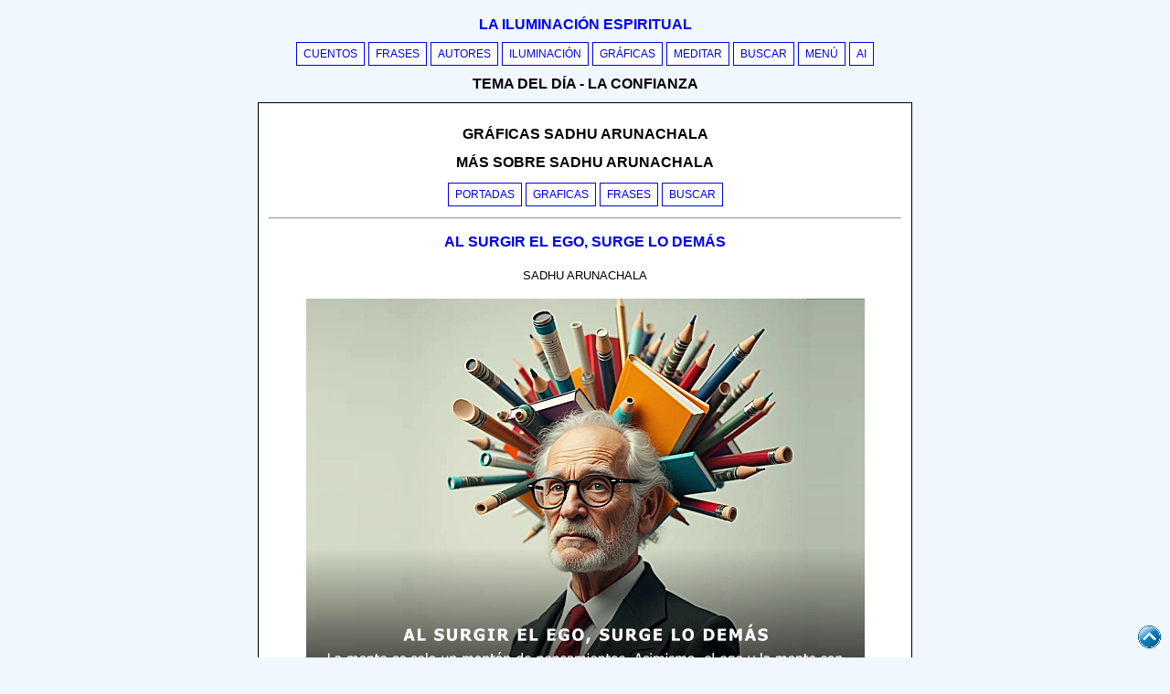

--- FILE ---
content_type: text/html; Charset=utf-8
request_url: https://www.lailuminacion.com/graficos/sadhu-arunachala
body_size: 3105
content:
<!DOCTYPE html>
<html lang="es">



<head>
<meta charset="utf-8">
<meta name="viewport" content="width=device-width, initial-scale=1">

<title>Portadas gráficas - Sadhu Arunachala</title><meta name="title" content="Portadas gráficas - Sadhu Arunachala"><meta name="description" content="Las portadas gráficas (Sadhu Arunachala), estan relacionadas con escritos, enseñanzas, meditaciones o cuentos para la iluminación espiritual."><link rel="canonical" href="/graficos/sadhu-arunachala"><meta name="image" content="/imagenes/iconos/graficos.webp">
<meta property="og:site_name" content="La iluminación espiritual"><meta name="robots" content="index"><meta name="distribution" content="global"><link rel="icon" href="/favicon.ico"><meta name="author" content="Jebuna"><meta name="publisher" content="JBN-LIE"><style>*{box-sizing:border-box}body{font-size:16px;background-color:#f0f7ff;line-height:150%;font-family:Arial,Helvetica,sans-serif;top:0}.pagewrap{background-color:#fff;padding:11px;margin-top:0;margin-bottom:11px;border-left:1px solid;border-right:1px solid;border-bottom:1px solid}a{text-decoration:none;text-transform:uppercase;font-size:.77em}.btnlie{display:inline-block;border:1px solid;background-color:#fff;margin-bottom:4px;padding-left:7px;padding-right:7px;cursor:pointer}.maylie,h1,h2,h3,h4,h5,h6{font:message-box;text-transform:uppercase;font-weight:600}.maylie2{margin:7px}.maylie3{margin-top:7px;margin-bottom:0}.contenedorlie{width:100%;max-width:716.5px;margin:auto}.pagewrap2{border-top:1px solid}.btnlieabc{display:inline-block;width:35px;border:1px solid;background-color:#fff;margin-bottom:4px;padding-left:7px;padding-right:7px}.eautor{font-size:13px;text-transform:uppercase;font-weight:500}.row{width:100%}.campores{display:inline-block;border:.0625em solid;margin:.0625rem;width:48%;padding:4.5px;text-align:left}.campores:after,.row:after{content:"";display:table;clear:both}.centro{text-align:center}.cssxxx{position:sticky;top:0;background:#f0f7ff;border-bottom:1px solid;padding-bottom:11px;padding-top:.3px}.img-arriba{width:25px;height:25px;position:fixed;bottom:10px;right:10px;z-index:2}@media (orientation:portrait){.img-arriba{display:none}}</style>
<style>.sinmay{text-transform:none}.grafica{width:100%;max-width:611px;aspect-ratio:611/434}</style>

</head><body><div class="contenedorlie"><nav class="centro cssxxx"><div class="maylie2"><a class="maylie" href="/">La iluminación espiritual</a></div><a class="btnlie" href="/cuentos/debes-confiar-ti">Cuentos</a> <a class="btnlie" href="/frases/confiar">Frases</a> <a class="btnlie" href="/autores/osho">Autores</a> <a class="btnlie" href="/iluminacion/confiar">Iluminación</a> <a class="btnlie" href="/frases-sabiduria/confiar">Gráficas</a> <a class="btnlie" href="/meditar/confiar">Meditar</a> <a class="btnlie" href="/buscar/confiar">Buscar</a> <a class="btnlie" href="/resumen/confiar">Menú</a> <a class="btnlie" href="/inteligencia-artificial">AI</a><div class="maylie maylie3">Tema del día - La confianza</div></nav><div class="pagewrap">
								<article><div class="centro"><h1>Gráficas sadhu arunachala</h1><h2>Más sobre Sadhu Arunachala</h2><nav><a class="btnlie" href="/graficos/sadhu-arunachala">Portadas</a> <a class="btnlie" href="/frases-sabiduria/sadhu-arunachala">Graficas</a> <a class="btnlie" href="/frases/sadhu-arunachala">Frases</a> <a class="btnlie" href="/buscar/sadhu-arunachala">Buscar</a> </nav> <hr><h3><a class="maylie" href="/al-surgir-el-ego-surge-lo-demas">AL SURGIR EL EGO, SURGE LO DEMÁS</a></h3><p class="eautor">SADHU ARUNACHALA</p><a class="sinmay" href="/al-surgir-el-ego-surge-lo-demas"><img class="grafica" src="/imagenes/escritos/al-surgir-el-ego-surge-lo-demas.webp" loading="lazy" alt="Imagen del escrito; Al surgir el ego, surge lo demás, de Sadhu Arunachala"> </a><p>La mente es solo un montón de pensamientos. Asimismo, el ego y la mente son idénticos y surgen simultáneamente. Al surgir el ego, surge todo lo demás.</p> </div></article>
								</div><footer><div class="centro"><p class="maylie">Redes sociales</p><p><a target="_blank" rel="noopener noreferrer" href="https://chat.whatsapp.com/D7QCGKIyXYlDfVnBpGdEm9">Whatsapp</a> - <a target="_blank" rel="noopener" href="https://x.com/la_iluminacion">Twitter</a> - <a target="_blank" rel="noopener noreferrer" href="https://www.facebook.com/jbn.la.iluminacion.espiritual">Facebook</a> - <a target="_blank" rel="noopener noreferrer" href="https://co.pinterest.com/la_iluminacion_espiritual/">Pinterest</a><br><a target="_blank" rel="noopener noreferrer" href="https://www.instagram.com/lailuminacion/">Instagram</a> - <a target="_blank" rel="noopener noreferrer" href="https://www.youtube.com/@jebuna2012">Youtube</a> </p><nav><p><a title="Advertencias para los lectores" href="/advertencias-lectores">Advertencias</a> - <a title="Colección de libros sobre espiritualidad" href="/libros">Libros</a> - <a title="Palabras más usada en la espiritualidad" href="/palabras">Palabras</a> </p></nav><p>MUCHAS GRACIAS</p><p>1997 - 2026</p></div><a href="#"><img class="img-arriba" src="/imagenes/iconos/boton-cielo.webp" alt="ir al cielo"></a> <nav><div class="centro"><a class="btnlieabc" href="/letra/a">A</a> <a class="btnlieabc" href="/letra/b">B</a> <a class="btnlieabc" href="/letra/c">C</a> <a class="btnlieabc" href="/letra/d">D</a> <a class="btnlieabc" href="/letra/e">E</a> <a class="btnlieabc" href="/letra/f">F</a> <a class="btnlieabc" href="/letra/g">G</a> <a class="btnlieabc" href="/letra/h">H</a> <a class="btnlieabc" href="/letra/i">I</a> <a class="btnlieabc" href="/letra/j">J</a> <a class="btnlieabc" href="/letra/k">K</a> <a class="btnlieabc" href="/letra/l">L</a> <a class="btnlieabc" href="/letra/m">M</a> <a class="btnlieabc" href="/letra/n">N</a> <a class="btnlieabc" href="/letra/o">O</a> <a class="btnlieabc" href="/letra/p">P</a> <a class="btnlieabc" href="/letra/q">Q</a> <a class="btnlieabc" href="/letra/r">R</a> <a class="btnlieabc" href="/letra/s">S</a> <a class="btnlieabc" href="/letra/t">T</a> <a class="btnlieabc" href="/letra/u">U</a> <a class="btnlieabc" href="/letra/v">V</a> <a class="btnlieabc" href="/letra/w">W</a> <a class="btnlieabc" href="/letra/x">X</a> <a class="btnlieabc" href="/letra/y">Y</a> <a class="btnlieabc" href="/letra/z">Z</a> <a class="btnlieabc" href="/letra/¿">¿?</a> <a class="btnlieabc" href="/letra/¡">¡!</a> <a class="btnlieabc" href="/letra/[0-9]">#</a> </div></nav></footer></div></body>

</html>